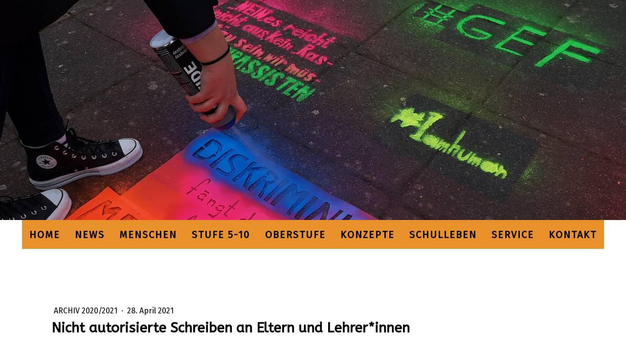

--- FILE ---
content_type: text/html; charset=UTF-8
request_url: https://www.ebege.de/2021/04/28/nicht-autorisierte-schreiben-an-eltern-und-lehrer-innen/
body_size: 10953
content:
<!DOCTYPE html>
<html lang="de-DE"><head>
    <meta charset="utf-8"/>
    <link rel="dns-prefetch preconnect" href="https://u.jimcdn.com/" crossorigin="anonymous"/>
<link rel="dns-prefetch preconnect" href="https://assets.jimstatic.com/" crossorigin="anonymous"/>
<link rel="dns-prefetch preconnect" href="https://image.jimcdn.com" crossorigin="anonymous"/>
<link rel="dns-prefetch preconnect" href="https://fonts.jimstatic.com" crossorigin="anonymous"/>
<meta name="viewport" content="width=device-width, initial-scale=1"/>
<meta http-equiv="X-UA-Compatible" content="IE=edge"/>
<meta name="description" content=""/>
<meta name="robots" content="index, follow, archive"/>
<meta property="st:section" content=""/>
<meta name="generator" content="Jimdo Creator"/>
<meta name="twitter:title" content="Nicht autorisierte Schreiben an Eltern und Lehrer*innen"/>
<meta name="twitter:description" content="Bitte lesen Sie das Schreiben von Herrn Stein, SL."/>
<meta name="twitter:card" content="summary_large_image"/>
<meta property="og:url" content="https://www.ebege.de/2021/04/28/nicht-autorisierte-schreiben-an-eltern-und-lehrer-innen/"/>
<meta property="og:title" content="Nicht autorisierte Schreiben an Eltern und Lehrer*innen"/>
<meta property="og:description" content="Bitte lesen Sie das Schreiben von Herrn Stein, SL."/>
<meta property="og:type" content="article"/>
<meta property="og:locale" content="de_DE"/>
<meta property="og:site_name" content="Esther-Bejarano-Gesamtschule Freudenberg"/>
<meta name="twitter:image" content="https://image.jimcdn.com/cdn-cgi/image//app/cms/storage/image/path/s48238c1a76f557fc/backgroundarea/i91f6ef0dda5a7de7/version/1607706470/image.jpg"/>
<meta property="og:image" content="https://image.jimcdn.com/cdn-cgi/image//app/cms/storage/image/path/s48238c1a76f557fc/backgroundarea/i91f6ef0dda5a7de7/version/1607706470/image.jpg"/>
<meta property="og:image:width" content="2000"/>
<meta property="og:image:height" content="1500"/>
<meta property="og:image:secure_url" content="https://image.jimcdn.com/cdn-cgi/image//app/cms/storage/image/path/s48238c1a76f557fc/backgroundarea/i91f6ef0dda5a7de7/version/1607706470/image.jpg"/>
<meta property="article:published_time" content="2021-04-28 13:57:26"/><title>Nicht autorisierte Schreiben an Eltern und Lehrer*innen - Esther-Bejarano-Gesamtschule Freudenberg</title>
<link rel="shortcut icon" href="https://u.jimcdn.com/cms/o/s48238c1a76f557fc/img/favicon.png?t=1669113178"/>
    <link rel="alternate" type="application/rss+xml" title="Blog" href="https://www.ebege.de/rss/blog"/>    
<link rel="canonical" href="https://www.ebege.de/2021/04/28/nicht-autorisierte-schreiben-an-eltern-und-lehrer-innen/"/>

        <script src="https://assets.jimstatic.com/ckies.js.7c38a5f4f8d944ade39b.js"></script>

        <script src="https://assets.jimstatic.com/cookieControl.js.b05bf5f4339fa83b8e79.js"></script>
    <script>window.CookieControlSet.setToOff();</script>

    <style>html,body{margin:0}.hidden{display:none}.n{padding:5px}#cc-website-title a {text-decoration: none}.cc-m-image-align-1{text-align:left}.cc-m-image-align-2{text-align:right}.cc-m-image-align-3{text-align:center}</style>

        <link href="https://u.jimcdn.com/cms/o/s48238c1a76f557fc/layout/dm_5e207785ca8d69559054e0b1082938e1/css/layout.css?t=1731062460" rel="stylesheet" type="text/css" id="jimdo_layout_css"/>
<script>     /* <![CDATA[ */     /*!  loadCss [c]2014 @scottjehl, Filament Group, Inc.  Licensed MIT */     window.loadCSS = window.loadCss = function(e,n,t){var r,l=window.document,a=l.createElement("link");if(n)r=n;else{var i=(l.body||l.getElementsByTagName("head")[0]).childNodes;r=i[i.length-1]}var o=l.styleSheets;a.rel="stylesheet",a.href=e,a.media="only x",r.parentNode.insertBefore(a,n?r:r.nextSibling);var d=function(e){for(var n=a.href,t=o.length;t--;)if(o[t].href===n)return e.call(a);setTimeout(function(){d(e)})};return a.onloadcssdefined=d,d(function(){a.media=t||"all"}),a};     window.onloadCSS = function(n,o){n.onload=function(){n.onload=null,o&&o.call(n)},"isApplicationInstalled"in navigator&&"onloadcssdefined"in n&&n.onloadcssdefined(o)}     /* ]]> */ </script>     <script>
// <![CDATA[
onloadCSS(loadCss('https://assets.jimstatic.com/web.css.cba479cb7ca5b5a1cac2a1ff8a34b9db.css') , function() {
    this.id = 'jimdo_web_css';
});
// ]]>
</script>
<link href="https://assets.jimstatic.com/web.css.cba479cb7ca5b5a1cac2a1ff8a34b9db.css" rel="preload" as="style"/>
<noscript>
<link href="https://assets.jimstatic.com/web.css.cba479cb7ca5b5a1cac2a1ff8a34b9db.css" rel="stylesheet"/>
</noscript>
    <script>
    //<![CDATA[
        var jimdoData = {"isTestserver":false,"isLcJimdoCom":false,"isJimdoHelpCenter":false,"isProtectedPage":false,"cstok":"874a188fcd8bf858ca6d6ba5298f40e78a0d1762","cacheJsKey":"6872b02579dabafbb146fb8732c7f8989a7ce7a9","cacheCssKey":"6872b02579dabafbb146fb8732c7f8989a7ce7a9","cdnUrl":"https:\/\/assets.jimstatic.com\/","minUrl":"https:\/\/assets.jimstatic.com\/app\/cdn\/min\/file\/","authUrl":"https:\/\/a.jimdo.com\/","webPath":"https:\/\/www.ebege.de\/","appUrl":"https:\/\/a.jimdo.com\/","cmsLanguage":"de_DE","isFreePackage":false,"mobile":false,"isDevkitTemplateUsed":true,"isTemplateResponsive":true,"websiteId":"s48238c1a76f557fc","pageId":1337066411,"packageId":3,"shop":{"deliveryTimeTexts":{"1":"1 - 3 Tage Lieferzeit","2":"3 - 5 Tage Lieferzeit","3":"5 - 8 Tage Lieferzeit"},"checkoutButtonText":"Zur Kasse","isReady":false,"currencyFormat":{"pattern":"#,##0.00 \u00a4","convertedPattern":"#,##0.00 $","symbols":{"GROUPING_SEPARATOR":".","DECIMAL_SEPARATOR":",","CURRENCY_SYMBOL":"\u20ac"}},"currencyLocale":"de_DE"},"tr":{"gmap":{"searchNotFound":"Die angegebene Adresse konnte nicht gefunden werden.","routeNotFound":"Die Anfahrtsroute konnte nicht berechnet werden. M\u00f6gliche Gr\u00fcnde: Die Startadresse ist zu ungenau oder zu weit von der Zieladresse entfernt."},"shop":{"checkoutSubmit":{"next":"N\u00e4chster Schritt","wait":"Bitte warten"},"paypalError":"Da ist leider etwas schiefgelaufen. Bitte versuche es erneut!","cartBar":"Zum Warenkorb","maintenance":"Dieser Shop ist vor\u00fcbergehend leider nicht erreichbar. Bitte probieren Sie es sp\u00e4ter noch einmal.","addToCartOverlay":{"productInsertedText":"Der Artikel wurde dem Warenkorb hinzugef\u00fcgt.","continueShoppingText":"Weiter einkaufen","reloadPageText":"neu laden"},"notReadyText":"Dieser Shop ist noch nicht vollst\u00e4ndig eingerichtet.","numLeftText":"Mehr als {:num} Exemplare dieses Artikels sind z.Z. leider nicht verf\u00fcgbar.","oneLeftText":"Es ist leider nur noch ein Exemplar dieses Artikels verf\u00fcgbar."},"common":{"timeout":"Es ist ein Fehler aufgetreten. Die von dir ausgew\u00e4hlte Aktion wurde abgebrochen. Bitte versuche es in ein paar Minuten erneut."},"form":{"badRequest":"Es ist ein Fehler aufgetreten: Die Eingaben konnten leider nicht \u00fcbermittelt werden. Bitte versuche es sp\u00e4ter noch einmal!"}},"jQuery":"jimdoGen002","isJimdoMobileApp":false,"bgConfig":{"id":47525211,"type":"slideshow","options":{"fixed":true,"speed":31},"images":[{"id":4999102411,"url":"https:\/\/image.jimcdn.com\/cdn-cgi\/image\/\/app\/cms\/storage\/image\/path\/s48238c1a76f557fc\/backgroundarea\/i91f6ef0dda5a7de7\/version\/1607706470\/image.jpg","altText":"","focalPointX":66.5775401069518721897111390717327594757080078125,"focalPointY":22.285712105887274248061657999642193317413330078125},{"id":5107648311,"url":"https:\/\/image.jimcdn.com\/cdn-cgi\/image\/\/app\/cms\/storage\/image\/path\/s48238c1a76f557fc\/backgroundarea\/i84b92aaaad2991a0\/version\/1695551042\/image.jpg","altText":"","focalPointX":60.26737804718833757533502648584544658660888671875,"focalPointY":47.9999978201729931015506736002862453460693359375},{"id":5026915511,"url":"https:\/\/image.jimcdn.com\/cdn-cgi\/image\/\/app\/cms\/storage\/image\/path\/s48238c1a76f557fc\/backgroundarea\/ide0c4f26db7719c2\/version\/1630682353\/image.jpg","altText":"","focalPointX":54.54545454545453964101398014463484287261962890625,"focalPointY":51.69047764369420150387668400071561336517333984375},{"id":5030487911,"url":"https:\/\/image.jimcdn.com\/cdn-cgi\/image\/\/app\/cms\/storage\/image\/path\/s48238c1a76f557fc\/backgroundarea\/i92715564a1523641\/version\/1633876020\/image.jpg","altText":"","focalPointX":56.59536269896807425539009273052215576171875,"focalPointY":44.5476205008370556015506736002862453460693359375},{"id":4994214611,"url":"https:\/\/image.jimcdn.com\/cdn-cgi\/image\/\/app\/cms\/storage\/image\/path\/s48238c1a76f557fc\/backgroundarea\/i711968cc29627974\/version\/1604741538\/image.jpg","altText":"","focalPointX":64.578125,"focalPointY":48.14712389380530765947696636430919170379638671875},{"id":4994215311,"url":"https:\/\/image.jimcdn.com\/cdn-cgi\/image\/\/app\/cms\/storage\/image\/path\/s48238c1a76f557fc\/backgroundarea\/i18cb85d67d79cd57\/version\/1604741711\/image.jpg","altText":"","focalPointX":85.85526315789473983386415056884288787841796875,"focalPointY":44.57589285714285409767398959957063198089599609375},{"id":4994376411,"url":"https:\/\/image.jimcdn.com\/cdn-cgi\/image\/\/app\/cms\/storage\/image\/path\/s48238c1a76f557fc\/backgroundarea\/i15863aa3997ff49b\/version\/1604846937\/image.jpg","altText":"","focalPointX":49.583343505859375,"focalPointY":24.95574951171875},{"id":4992721611,"url":"https:\/\/image.jimcdn.com\/cdn-cgi\/image\/\/app\/cms\/storage\/image\/path\/s48238c1a76f557fc\/backgroundarea\/i698d83d789eb6774\/version\/1603799641\/image.jpg","altText":"","focalPointX":63.36062834224599527033205959014594554901123046875,"focalPointY":43.86160714285714590232601040042936801910400390625}]},"bgFullscreen":null,"responsiveBreakpointLandscape":767,"responsiveBreakpointPortrait":480,"copyableHeadlineLinks":false,"tocGeneration":false,"googlemapsConsoleKey":false,"loggingForAnalytics":false,"loggingForPredefinedPages":false,"isFacebookPixelIdEnabled":false,"userAccountId":"4727cf0d-0c38-45c2-8125-27996d4e2015"};
    // ]]>
</script>

     <script> (function(window) { 'use strict'; var regBuff = window.__regModuleBuffer = []; var regModuleBuffer = function() { var args = [].slice.call(arguments); regBuff.push(args); }; if (!window.regModule) { window.regModule = regModuleBuffer; } })(window); </script>
    <script src="https://assets.jimstatic.com/web.js.24f3cfbc36a645673411.js" async="true"></script>
    <script src="https://assets.jimstatic.com/at.js.62588d64be2115a866ce.js"></script>
        <script src="https://api.dmp.jimdo-server.com/designs/376/versions/1.0/assets/js/stickyNav.js" async="true"></script>
            
</head>

<body class="body cc-page cc-page-blog j-m-gallery-styles j-m-video-styles j-m-hr-styles j-m-header-styles j-m-text-styles j-m-emotionheader-styles j-m-htmlCode-styles j-m-rss-styles j-m-form-styles-disabled j-m-table-styles j-m-textWithImage-styles j-m-downloadDocument-styles j-m-imageSubtitle-styles j-m-flickr-styles j-m-googlemaps-styles j-m-blogSelection-styles-disabled j-m-comment-styles-disabled j-m-jimdo-styles j-m-profile-styles j-m-guestbook-styles j-m-promotion-styles j-m-twitter-styles j-m-hgrid-styles j-m-shoppingcart-styles j-m-catalog-styles j-m-product-styles-disabled j-m-facebook-styles j-m-sharebuttons-styles j-m-formnew-styles-disabled j-m-callToAction-styles j-m-turbo-styles j-m-spacing-styles j-m-googleplus-styles j-m-dummy-styles j-m-search-styles j-m-booking-styles j-m-socialprofiles-styles j-footer-styles cc-pagemode-default cc-content-parent" id="page-1337066411">

<div id="cc-inner" class="cc-content-parent">
  <!-- _main-sass -->
  <input type="checkbox" id="jtpl-navigation__checkbox" class="jtpl-navigation__checkbox"/><div class="jtpl-main cc-content-parent">

    <!-- _header.sass -->
    <div background-area="stripe" background-area-default="" class="jtpl-header">
      <header class="jtpl-header__inner"><div class="jtpl-logo">
          
        </div>
      </header>
</div>
    <!-- END _header.sass -->

    <!-- _navigation.sass -->
    <nav class="jtpl-navigation"><div class="jtpl-navigation__inner navigation-colors navigation-alignment" data-dropdown="true">
        <div data-container="navigation"><div class="j-nav-variant-nested"><ul class="cc-nav-level-0 j-nav-level-0"><li id="cc-nav-view-1327514411" class="jmd-nav__list-item-0"><a href="/" data-link-title="Home">Home</a></li><li id="cc-nav-view-1330310611" class="jmd-nav__list-item-0 j-nav-has-children"><a href="/news/" data-link-title="News">News</a><span data-navi-toggle="cc-nav-view-1330310611" class="jmd-nav__toggle-button"></span><ul class="cc-nav-level-1 j-nav-level-1"><li id="cc-nav-view-1347405911" class="jmd-nav__list-item-1"><a href="/news/aktuelles-schuljahr/" data-link-title="Aktuelles Schuljahr">Aktuelles Schuljahr</a></li><li id="cc-nav-view-1346079311" class="jmd-nav__list-item-1"><a href="/news/archiv-2024-2025/" data-link-title="Archiv 2024/2025">Archiv 2024/2025</a></li><li id="cc-nav-view-1344559411" class="jmd-nav__list-item-1"><a href="/news/archiv-2023-2024/" data-link-title="Archiv 2023/2024">Archiv 2023/2024</a></li></ul></li><li id="cc-nav-view-1327514511" class="jmd-nav__list-item-0 j-nav-has-children"><a href="/menschen/" data-link-title="Menschen">Menschen</a><span data-navi-toggle="cc-nav-view-1327514511" class="jmd-nav__toggle-button"></span><ul class="cc-nav-level-1 j-nav-level-1"><li id="cc-nav-view-1346178611" class="jmd-nav__list-item-1"><a href="/menschen/kommunikationskultur/" data-link-title="Kommunikationskultur">Kommunikationskultur</a></li><li id="cc-nav-view-1327531411" class="jmd-nav__list-item-1"><a href="/menschen/schulleitung/" data-link-title="Schulleitung">Schulleitung</a></li><li id="cc-nav-view-1327532311" class="jmd-nav__list-item-1"><a href="/menschen/kollegium/" data-link-title="Kollegium">Kollegium</a></li><li id="cc-nav-view-1327595811" class="jmd-nav__list-item-1"><a href="/menschen/stubo-team/" data-link-title="StuBo-Team">StuBo-Team</a></li><li id="cc-nav-view-1327544511" class="jmd-nav__list-item-1"><a href="/menschen/sonderpädagogik/" data-link-title="Sonderpädagogik">Sonderpädagogik</a></li><li id="cc-nav-view-1327527311" class="jmd-nav__list-item-1"><a href="/menschen/schulsozialarbeit/" data-link-title="Schulsozialarbeit">Schulsozialarbeit</a></li><li id="cc-nav-view-1329890711" class="jmd-nav__list-item-1"><a href="/menschen/schulpflegschaft/" data-link-title="Schulpflegschaft">Schulpflegschaft</a></li><li id="cc-nav-view-1327595611" class="jmd-nav__list-item-1"><a href="/menschen/sekretariat/" data-link-title="Sekretariat">Sekretariat</a></li><li id="cc-nav-view-1327595911" class="jmd-nav__list-item-1"><a href="/menschen/mitarbeiter-innen/" data-link-title="Mitarbeiter/innen">Mitarbeiter/innen</a></li></ul></li><li id="cc-nav-view-1327514611" class="jmd-nav__list-item-0 j-nav-has-children"><a href="/stufe-5-10/" data-link-title="Stufe 5-10">Stufe 5-10</a><span data-navi-toggle="cc-nav-view-1327514611" class="jmd-nav__toggle-button"></span><ul class="cc-nav-level-1 j-nav-level-1"><li id="cc-nav-view-1338462911" class="jmd-nav__list-item-1"><a href="/stufe-5-10/einstieg-stufe-5/" data-link-title="Einstieg Stufe 5">Einstieg Stufe 5</a></li><li id="cc-nav-view-1327599011" class="jmd-nav__list-item-1"><a href="/stufe-5-10/abschlüsse/" data-link-title="Abschlüsse">Abschlüsse</a></li><li id="cc-nav-view-1328968811" class="jmd-nav__list-item-1"><a href="/stufe-5-10/aufbau/" data-link-title="Aufbau">Aufbau</a></li><li id="cc-nav-view-1327598711" class="jmd-nav__list-item-1"><a href="/stufe-5-10/ag-angebote/" data-link-title="AG-Angebote">AG-Angebote</a></li><li id="cc-nav-view-1336624311" class="jmd-nav__list-item-1"><a href="/stufe-5-10/wpu/" data-link-title="WPU">WPU</a></li><li id="cc-nav-view-1329951411" class="jmd-nav__list-item-1 j-nav-has-children"><a href="/stufe-5-10/eu/" data-link-title="EU">EU</a><span data-navi-toggle="cc-nav-view-1329951411" class="jmd-nav__toggle-button"></span><ul class="cc-nav-level-2 j-nav-level-2"><li id="cc-nav-view-1342523111" class="jmd-nav__list-item-2"><a href="/stufe-5-10/eu/eu-in-stufe-9/" data-link-title="EU in Stufe 9">EU in Stufe 9</a></li><li id="cc-nav-view-1342523211" class="jmd-nav__list-item-2"><a href="/stufe-5-10/eu/eu-in-stufe-10/" data-link-title="EU in Stufe 10">EU in Stufe 10</a></li></ul></li></ul></li><li id="cc-nav-view-1327533911" class="jmd-nav__list-item-0 j-nav-has-children"><a href="/oberstufe/" data-link-title="Oberstufe">Oberstufe</a><span data-navi-toggle="cc-nav-view-1327533911" class="jmd-nav__toggle-button"></span><ul class="cc-nav-level-1 j-nav-level-1"><li id="cc-nav-view-1330712511" class="jmd-nav__list-item-1"><a href="/oberstufe/neu-bei-uns-herzlich-willkommen/" data-link-title="Neu bei uns? Herzlich willkommen!">Neu bei uns? Herzlich willkommen!</a></li><li id="cc-nav-view-1338868411" class="jmd-nav__list-item-1"><a href="/oberstufe/einstieg-oberstufe/" data-link-title="Einstieg Oberstufe">Einstieg Oberstufe</a></li><li id="cc-nav-view-1328726311" class="jmd-nav__list-item-1"><a href="/oberstufe/oberstufenteam/" data-link-title="Oberstufenteam">Oberstufenteam</a></li><li id="cc-nav-view-1328726411" class="jmd-nav__list-item-1"><a href="/oberstufe/news-oberstufe/" data-link-title="News Oberstufe">News Oberstufe</a></li><li id="cc-nav-view-1330146911" class="jmd-nav__list-item-1"><a href="/oberstufe/fahrtenkonzept/" data-link-title="Fahrtenkonzept">Fahrtenkonzept</a></li><li id="cc-nav-view-1330147011" class="jmd-nav__list-item-1"><a href="/oberstufe/unterrichtsfächer/" data-link-title="Unterrichtsfächer">Unterrichtsfächer</a></li><li id="cc-nav-view-1347744311" class="jmd-nav__list-item-1"><a href="/oberstufe/ausstattung-berufsorientierung/" data-link-title="Ausstattung &amp; Berufsorientierung">Ausstattung &amp; Berufsorientierung</a></li></ul></li><li id="cc-nav-view-1327519811" class="jmd-nav__list-item-0 j-nav-has-children"><a href="/konzepte/" data-link-title="Konzepte">Konzepte</a><span data-navi-toggle="cc-nav-view-1327519811" class="jmd-nav__toggle-button"></span><ul class="cc-nav-level-1 j-nav-level-1"><li id="cc-nav-view-1327599711" class="jmd-nav__list-item-1"><a href="/konzepte/leitbild/" data-link-title="Leitbild">Leitbild</a></li><li id="cc-nav-view-1327596911" class="jmd-nav__list-item-1"><a href="/konzepte/medienkonzept/" data-link-title="Medienkonzept">Medienkonzept</a></li><li id="cc-nav-view-1329890611" class="jmd-nav__list-item-1"><a href="/konzepte/gemeinsames-lernen/" data-link-title="Gemeinsames Lernen">Gemeinsames Lernen</a></li><li id="cc-nav-view-1328971811" class="jmd-nav__list-item-1"><a href="/konzepte/buddy-programm/" data-link-title="Buddy-Programm">Buddy-Programm</a></li><li id="cc-nav-view-1329007611" class="jmd-nav__list-item-1"><a href="/konzepte/beratung/" data-link-title="Beratung">Beratung</a></li><li id="cc-nav-view-1334961811" class="jmd-nav__list-item-1"><a href="/konzepte/lrs-förderung/" data-link-title="LRS-Förderung">LRS-Förderung</a></li><li id="cc-nav-view-1330292611" class="jmd-nav__list-item-1"><a href="/konzepte/dyskalkulie/" data-link-title="Dyskalkulie">Dyskalkulie</a></li><li id="cc-nav-view-1331866711" class="jmd-nav__list-item-1"><a href="/konzepte/drehtürmodell/" data-link-title="Drehtürmodell">Drehtürmodell</a></li><li id="cc-nav-view-1336612411" class="jmd-nav__list-item-1"><a href="/konzepte/schule-ohne-rassismus/" data-link-title="Schule ohne Rassismus">Schule ohne Rassismus</a></li></ul></li><li id="cc-nav-view-1327533811" class="jmd-nav__list-item-0 j-nav-has-children"><a href="/schulleben/" data-link-title="Schulleben">Schulleben</a><span data-navi-toggle="cc-nav-view-1327533811" class="jmd-nav__toggle-button"></span><ul class="cc-nav-level-1 j-nav-level-1"><li id="cc-nav-view-1327536511" class="jmd-nav__list-item-1"><a href="/schulleben/mensa/" data-link-title="Mensa">Mensa</a></li><li id="cc-nav-view-1327536611" class="jmd-nav__list-item-1"><a href="/schulleben/förderverein/" data-link-title="Förderverein">Förderverein</a></li><li id="cc-nav-view-1329890811" class="jmd-nav__list-item-1"><a href="/schulleben/regionale-partner/" data-link-title="Regionale Partner">Regionale Partner</a></li><li id="cc-nav-view-1329929111" class="jmd-nav__list-item-1"><a href="/schulleben/schülervertretung/" data-link-title="Schülervertretung">Schülervertretung</a></li></ul></li><li id="cc-nav-view-1327527611" class="jmd-nav__list-item-0 j-nav-has-children"><a href="/service/" data-link-title="Service">Service</a><span data-navi-toggle="cc-nav-view-1327527611" class="jmd-nav__toggle-button"></span><ul class="cc-nav-level-1 j-nav-level-1"><li id="cc-nav-view-1327542011" class="jmd-nav__list-item-1"><a href="/service/für-eltern/" data-link-title="für Eltern">für Eltern</a></li><li id="cc-nav-view-1327529911" class="jmd-nav__list-item-1"><a href="/service/für-lernende-kl-5-10/" data-link-title="für Lernende (KL. 5-10)">für Lernende (KL. 5-10)</a></li><li id="cc-nav-view-1327535111" class="jmd-nav__list-item-1"><a href="/service/für-die-oberstufe/" data-link-title="für die Oberstufe">für die Oberstufe</a></li><li id="cc-nav-view-1329949811" class="jmd-nav__list-item-1"><a href="/service/buspläne/" data-link-title="Buspläne">Buspläne</a></li><li id="cc-nav-view-1344925711" class="jmd-nav__list-item-1"><a href="/service/schulinterne-lehrpläne/" data-link-title="Schulinterne Lehrpläne">Schulinterne Lehrpläne</a></li></ul></li><li id="cc-nav-view-1327514711" class="jmd-nav__list-item-0"><a href="/kontakt/" data-link-title="Kontakt">Kontakt</a></li></ul></div></div>
      </div>
    </nav><!-- END _navigation.sass --><!-- _mobile-navigation.sass --><div class="jtpl-mobile-topbar navigation-colors navigation-colors--transparency">
      <label for="jtpl-navigation__checkbox" class="jtpl-navigation__label navigation-colors__menu-icon">
        <span class="jtpl-navigation__borders navigation-colors__menu-icon"></span>
      </label>
    </div>
    <div class="jtpl-mobile-navigation">
      <div class="jtpl-mobile-navigation__inner navigation-colors navigation-colors--transparency">
        <div data-container="navigation"><div class="j-nav-variant-nested"><ul class="cc-nav-level-0 j-nav-level-0"><li id="cc-nav-view-1327514411" class="jmd-nav__list-item-0"><a href="/" data-link-title="Home">Home</a></li><li id="cc-nav-view-1330310611" class="jmd-nav__list-item-0 j-nav-has-children"><a href="/news/" data-link-title="News">News</a><span data-navi-toggle="cc-nav-view-1330310611" class="jmd-nav__toggle-button"></span><ul class="cc-nav-level-1 j-nav-level-1"><li id="cc-nav-view-1347405911" class="jmd-nav__list-item-1"><a href="/news/aktuelles-schuljahr/" data-link-title="Aktuelles Schuljahr">Aktuelles Schuljahr</a></li><li id="cc-nav-view-1346079311" class="jmd-nav__list-item-1"><a href="/news/archiv-2024-2025/" data-link-title="Archiv 2024/2025">Archiv 2024/2025</a></li><li id="cc-nav-view-1344559411" class="jmd-nav__list-item-1"><a href="/news/archiv-2023-2024/" data-link-title="Archiv 2023/2024">Archiv 2023/2024</a></li></ul></li><li id="cc-nav-view-1327514511" class="jmd-nav__list-item-0 j-nav-has-children"><a href="/menschen/" data-link-title="Menschen">Menschen</a><span data-navi-toggle="cc-nav-view-1327514511" class="jmd-nav__toggle-button"></span><ul class="cc-nav-level-1 j-nav-level-1"><li id="cc-nav-view-1346178611" class="jmd-nav__list-item-1"><a href="/menschen/kommunikationskultur/" data-link-title="Kommunikationskultur">Kommunikationskultur</a></li><li id="cc-nav-view-1327531411" class="jmd-nav__list-item-1"><a href="/menschen/schulleitung/" data-link-title="Schulleitung">Schulleitung</a></li><li id="cc-nav-view-1327532311" class="jmd-nav__list-item-1"><a href="/menschen/kollegium/" data-link-title="Kollegium">Kollegium</a></li><li id="cc-nav-view-1327595811" class="jmd-nav__list-item-1"><a href="/menschen/stubo-team/" data-link-title="StuBo-Team">StuBo-Team</a></li><li id="cc-nav-view-1327544511" class="jmd-nav__list-item-1"><a href="/menschen/sonderpädagogik/" data-link-title="Sonderpädagogik">Sonderpädagogik</a></li><li id="cc-nav-view-1327527311" class="jmd-nav__list-item-1"><a href="/menschen/schulsozialarbeit/" data-link-title="Schulsozialarbeit">Schulsozialarbeit</a></li><li id="cc-nav-view-1329890711" class="jmd-nav__list-item-1"><a href="/menschen/schulpflegschaft/" data-link-title="Schulpflegschaft">Schulpflegschaft</a></li><li id="cc-nav-view-1327595611" class="jmd-nav__list-item-1"><a href="/menschen/sekretariat/" data-link-title="Sekretariat">Sekretariat</a></li><li id="cc-nav-view-1327595911" class="jmd-nav__list-item-1"><a href="/menschen/mitarbeiter-innen/" data-link-title="Mitarbeiter/innen">Mitarbeiter/innen</a></li></ul></li><li id="cc-nav-view-1327514611" class="jmd-nav__list-item-0 j-nav-has-children"><a href="/stufe-5-10/" data-link-title="Stufe 5-10">Stufe 5-10</a><span data-navi-toggle="cc-nav-view-1327514611" class="jmd-nav__toggle-button"></span><ul class="cc-nav-level-1 j-nav-level-1"><li id="cc-nav-view-1338462911" class="jmd-nav__list-item-1"><a href="/stufe-5-10/einstieg-stufe-5/" data-link-title="Einstieg Stufe 5">Einstieg Stufe 5</a></li><li id="cc-nav-view-1327599011" class="jmd-nav__list-item-1"><a href="/stufe-5-10/abschlüsse/" data-link-title="Abschlüsse">Abschlüsse</a></li><li id="cc-nav-view-1328968811" class="jmd-nav__list-item-1"><a href="/stufe-5-10/aufbau/" data-link-title="Aufbau">Aufbau</a></li><li id="cc-nav-view-1327598711" class="jmd-nav__list-item-1"><a href="/stufe-5-10/ag-angebote/" data-link-title="AG-Angebote">AG-Angebote</a></li><li id="cc-nav-view-1336624311" class="jmd-nav__list-item-1"><a href="/stufe-5-10/wpu/" data-link-title="WPU">WPU</a></li><li id="cc-nav-view-1329951411" class="jmd-nav__list-item-1 j-nav-has-children"><a href="/stufe-5-10/eu/" data-link-title="EU">EU</a><span data-navi-toggle="cc-nav-view-1329951411" class="jmd-nav__toggle-button"></span><ul class="cc-nav-level-2 j-nav-level-2"><li id="cc-nav-view-1342523111" class="jmd-nav__list-item-2"><a href="/stufe-5-10/eu/eu-in-stufe-9/" data-link-title="EU in Stufe 9">EU in Stufe 9</a></li><li id="cc-nav-view-1342523211" class="jmd-nav__list-item-2"><a href="/stufe-5-10/eu/eu-in-stufe-10/" data-link-title="EU in Stufe 10">EU in Stufe 10</a></li></ul></li></ul></li><li id="cc-nav-view-1327533911" class="jmd-nav__list-item-0 j-nav-has-children"><a href="/oberstufe/" data-link-title="Oberstufe">Oberstufe</a><span data-navi-toggle="cc-nav-view-1327533911" class="jmd-nav__toggle-button"></span><ul class="cc-nav-level-1 j-nav-level-1"><li id="cc-nav-view-1330712511" class="jmd-nav__list-item-1"><a href="/oberstufe/neu-bei-uns-herzlich-willkommen/" data-link-title="Neu bei uns? Herzlich willkommen!">Neu bei uns? Herzlich willkommen!</a></li><li id="cc-nav-view-1338868411" class="jmd-nav__list-item-1"><a href="/oberstufe/einstieg-oberstufe/" data-link-title="Einstieg Oberstufe">Einstieg Oberstufe</a></li><li id="cc-nav-view-1328726311" class="jmd-nav__list-item-1"><a href="/oberstufe/oberstufenteam/" data-link-title="Oberstufenteam">Oberstufenteam</a></li><li id="cc-nav-view-1328726411" class="jmd-nav__list-item-1"><a href="/oberstufe/news-oberstufe/" data-link-title="News Oberstufe">News Oberstufe</a></li><li id="cc-nav-view-1330146911" class="jmd-nav__list-item-1"><a href="/oberstufe/fahrtenkonzept/" data-link-title="Fahrtenkonzept">Fahrtenkonzept</a></li><li id="cc-nav-view-1330147011" class="jmd-nav__list-item-1"><a href="/oberstufe/unterrichtsfächer/" data-link-title="Unterrichtsfächer">Unterrichtsfächer</a></li><li id="cc-nav-view-1347744311" class="jmd-nav__list-item-1"><a href="/oberstufe/ausstattung-berufsorientierung/" data-link-title="Ausstattung &amp; Berufsorientierung">Ausstattung &amp; Berufsorientierung</a></li></ul></li><li id="cc-nav-view-1327519811" class="jmd-nav__list-item-0 j-nav-has-children"><a href="/konzepte/" data-link-title="Konzepte">Konzepte</a><span data-navi-toggle="cc-nav-view-1327519811" class="jmd-nav__toggle-button"></span><ul class="cc-nav-level-1 j-nav-level-1"><li id="cc-nav-view-1327599711" class="jmd-nav__list-item-1"><a href="/konzepte/leitbild/" data-link-title="Leitbild">Leitbild</a></li><li id="cc-nav-view-1327596911" class="jmd-nav__list-item-1"><a href="/konzepte/medienkonzept/" data-link-title="Medienkonzept">Medienkonzept</a></li><li id="cc-nav-view-1329890611" class="jmd-nav__list-item-1"><a href="/konzepte/gemeinsames-lernen/" data-link-title="Gemeinsames Lernen">Gemeinsames Lernen</a></li><li id="cc-nav-view-1328971811" class="jmd-nav__list-item-1"><a href="/konzepte/buddy-programm/" data-link-title="Buddy-Programm">Buddy-Programm</a></li><li id="cc-nav-view-1329007611" class="jmd-nav__list-item-1"><a href="/konzepte/beratung/" data-link-title="Beratung">Beratung</a></li><li id="cc-nav-view-1334961811" class="jmd-nav__list-item-1"><a href="/konzepte/lrs-förderung/" data-link-title="LRS-Förderung">LRS-Förderung</a></li><li id="cc-nav-view-1330292611" class="jmd-nav__list-item-1"><a href="/konzepte/dyskalkulie/" data-link-title="Dyskalkulie">Dyskalkulie</a></li><li id="cc-nav-view-1331866711" class="jmd-nav__list-item-1"><a href="/konzepte/drehtürmodell/" data-link-title="Drehtürmodell">Drehtürmodell</a></li><li id="cc-nav-view-1336612411" class="jmd-nav__list-item-1"><a href="/konzepte/schule-ohne-rassismus/" data-link-title="Schule ohne Rassismus">Schule ohne Rassismus</a></li></ul></li><li id="cc-nav-view-1327533811" class="jmd-nav__list-item-0 j-nav-has-children"><a href="/schulleben/" data-link-title="Schulleben">Schulleben</a><span data-navi-toggle="cc-nav-view-1327533811" class="jmd-nav__toggle-button"></span><ul class="cc-nav-level-1 j-nav-level-1"><li id="cc-nav-view-1327536511" class="jmd-nav__list-item-1"><a href="/schulleben/mensa/" data-link-title="Mensa">Mensa</a></li><li id="cc-nav-view-1327536611" class="jmd-nav__list-item-1"><a href="/schulleben/förderverein/" data-link-title="Förderverein">Förderverein</a></li><li id="cc-nav-view-1329890811" class="jmd-nav__list-item-1"><a href="/schulleben/regionale-partner/" data-link-title="Regionale Partner">Regionale Partner</a></li><li id="cc-nav-view-1329929111" class="jmd-nav__list-item-1"><a href="/schulleben/schülervertretung/" data-link-title="Schülervertretung">Schülervertretung</a></li></ul></li><li id="cc-nav-view-1327527611" class="jmd-nav__list-item-0 j-nav-has-children"><a href="/service/" data-link-title="Service">Service</a><span data-navi-toggle="cc-nav-view-1327527611" class="jmd-nav__toggle-button"></span><ul class="cc-nav-level-1 j-nav-level-1"><li id="cc-nav-view-1327542011" class="jmd-nav__list-item-1"><a href="/service/für-eltern/" data-link-title="für Eltern">für Eltern</a></li><li id="cc-nav-view-1327529911" class="jmd-nav__list-item-1"><a href="/service/für-lernende-kl-5-10/" data-link-title="für Lernende (KL. 5-10)">für Lernende (KL. 5-10)</a></li><li id="cc-nav-view-1327535111" class="jmd-nav__list-item-1"><a href="/service/für-die-oberstufe/" data-link-title="für die Oberstufe">für die Oberstufe</a></li><li id="cc-nav-view-1329949811" class="jmd-nav__list-item-1"><a href="/service/buspläne/" data-link-title="Buspläne">Buspläne</a></li><li id="cc-nav-view-1344925711" class="jmd-nav__list-item-1"><a href="/service/schulinterne-lehrpläne/" data-link-title="Schulinterne Lehrpläne">Schulinterne Lehrpläne</a></li></ul></li><li id="cc-nav-view-1327514711" class="jmd-nav__list-item-0"><a href="/kontakt/" data-link-title="Kontakt">Kontakt</a></li></ul></div></div>
      </div>
    </div>
    <!-- END _mobile-navigation.sass -->

    <!-- _cart.sass -->
    <div class="jtpl-cart">
      
    </div>
    <!-- _cart.sass -->

    <!-- _content.sass -->
    <div class="jtpl-content content-options cc-content-parent">
      <div class="jtpl-content__inner cc-content-parent">
        <div class="jtpl-breadcrumbs breadcrumb-options">
          <div data-container="navigation"><div class="j-nav-variant-breadcrumb"><ol/></div></div>
        </div>
        <div id="content_area" data-container="content"><div id="content_start"></div>
        <article class="j-blog"><div class="n j-blog-meta j-blog-post--header">
    <div class="j-text j-module n">
                    <a href="https://www.ebege.de/news/archiv-2020-2021/" class="j-blog-post--category">
                Archiv 2020/2021            </a>
         ·         <span class="j-text j-blog-post--date">
            28. April 2021        </span>
    </div>
    <h1 class="j-blog-header j-blog-headline j-blog-post--headline">Nicht autorisierte Schreiben an Eltern und Lehrer*innen</h1>
</div>
<div class="post j-blog-content">
        <div id="cc-matrix-1982174711"><div id="cc-m-7790794011" class="j-module n j-spacing ">
    <div class="cc-m-spacer" style="height: 10px;">
    
</div>

</div><div id="cc-m-7790793811" class="j-module n j-hgrid ">    <div class="cc-m-hgrid-column" style="width: 36.51%;">
        <div id="cc-matrix-1982174811"><div id="cc-m-7790793711" class="j-module n j-text "><p>
    Bitte lesen Sie das Schreiben von Herrn Stein, SL.
</p>

<p>
     
</p></div></div>    </div>
            <div class="cc-m-hgrid-separator" data-display="cms-only"><div></div></div>
        <div class="cc-m-hgrid-column last" style="width: 61.48%;">
        <div id="cc-matrix-1982174911"><div id="cc-m-7790793911" class="j-module n j-downloadDocument ">
        <a class="j-m-dowload" href="/app/download/7790793911/Corona-Schreiben+an+Schulgemeinschaft.pdf?t=1619611193">            <img src="https://assets.jimstatic.com/s/img/cc/icons/pdf.png" width="51" height="51" class="downloadImage" alt="Download"/>
                </a>
        
    <div data-name="download-description" class="descriptionContainer">
        
        
                    <div class="cc-m-download-file">
                <div class="cc-m-download-file-name">Corona-Schreiben an Schulgemeinschaft.pd</div>
                <div class="cc-m-download-file-info">
                    <span class="cc-m-download-file-type">Adobe Acrobat Dokument</span>
                    <span class="cc-m-download-file-size">181.1 KB</span>
                </div>
                <div class="cc-m-download-file-link"><a href="/app/download/7790793911/Corona-Schreiben+an+Schulgemeinschaft.pdf?t=1619611193" class="cc-m-download-link">Download</a></div>
            </div>
            </div>

    
    <script id="cc-m-reg-7790793911">// <![CDATA[

    window.regModule("module_downloadDocument", {"variant":"default","selector":"#cc-m-download-7790793911","id":"7790793911","showpreview":true,"fileExists":true});
// ]]>
</script></div></div>    </div>
    
<div class="cc-m-hgrid-overlay" data-display="cms-only"></div>

<br class="cc-clear"/>

</div></div>
        </div><div class="j-module n j-text j-blog-post--tags-wrapper"><span class="j-blog-post--tags--template" style="display: none;"><a class="j-blog-post--tag" href="https://www.ebege.de/news/?tag=tagPlaceholder">tagPlaceholder</a></span><span class="j-blog-post--tags-label" style="display: none;">Tags:</span> <span class="j-blog-post--tags-list"></span></div></article>
        </div>
      </div>
    </div>
    <!-- END _content.sass -->

    <!-- _section-aside.sass -->
    <footer class="jtpl-section-aside sidebar-options"><div class="jtpl-section-aside__inner">
        <div data-container="sidebar"><div id="cc-matrix-1949037911"><div id="cc-m-7658847011" class="j-module n j-hgrid ">    <div class="cc-m-hgrid-column" style="width: 54.18%;">
        <div id="cc-matrix-1949038211"><div id="cc-m-7658847111" class="j-module n j-header "><h2 class="" id="cc-m-header-7658847111">Kontakt</h2></div><div id="cc-m-7658847211" class="j-module n j-text "><p>
    Hermann-Vomhof-Straße 5-9
</p>

<p>
    57258 Freudenberg
</p>

<p>
    ✆ 02734-4959740
</p>

<p>
    ✉ <a href="mailto:info@ebege.de" title="info@ebege.de">info@ebege.de</a>
</p>

<p>
     
</p>

<p>
    Kontoinhaber: Stadt Freudenberg Esther-Bejarano-Gesamtschule
</p>

<p>
    IBAN: DE79 4605 0001 0070 0039 67
</p>

<p>
    <br/>
    Sparkasse Siegen
</p></div><div id="cc-m-7758680911" class="j-module n j-spacing ">
    <div class="cc-m-spacer" style="height: 10px;">
    
</div>

</div><div id="cc-m-7789677311" class="j-module n j-facebook ">        <div class="j-search-results">
            <button class="fb-placeholder-button j-fb-placeholder-button"><span class="like-icon"></span>Mit Facebook verbinden</button>
            <div class="fb-page" data-href="https://www.facebook.com/OberstufeGesamtschuleFreudenberg/" data-hide-cover="false" data-show-facepile="false" data-show-posts="false" data-width="564"></div>
        </div><script>// <![CDATA[

    window.regModule("module_facebook", []);
// ]]>
</script></div><div id="cc-m-7689120211" class="j-module n j-spacing ">
    <div class="cc-m-spacer" style="height: 30px;">
    
</div>

</div></div>    </div>
            <div class="cc-m-hgrid-separator" data-display="cms-only"><div></div></div>
        <div class="cc-m-hgrid-column last" style="width: 43.81%;">
        <div id="cc-matrix-1949038411"><div id="cc-m-7658847411" class="j-module n j-text "><h2 id="cc-m-header-7658847311" class="headline cc-m-header-inline-rte" style="min-height: 47.5px;" contenteditable="true" data-action="header" data-name="header">
    Öffnungszeiten Sekretariat
</h2></div><div id="cc-m-7676375811" class="j-module n j-table "><table align="" class="mceEditable" width="301" height="107" cellspacing="0" cellpadding="0" border="0">
    <tbody>
        <tr>
            <td style="width: 91.2px;">
                Montag bis Donnerstag
            </td>
            <td style="width: 150px;">
                7.00 - 13.00 Uhr
            </td>
        </tr>

        <tr>
            <td style="width: 91.2px;">
                Freitag
            </td>
            <td style="width: 150px;">
                8.00 - 13.00 Uhr
            </td>
        </tr>
    </tbody>
</table></div></div>    </div>
    
<div class="cc-m-hgrid-overlay" data-display="cms-only"></div>

<br class="cc-clear"/>

</div><div id="cc-m-7688387411" class="j-module n j-spacing ">
    <div class="cc-m-spacer" style="height: 30px;">
    
</div>

</div><div id="cc-m-7690036511" class="j-module n j-text "><h2 id="cc-m-header-7658847111" class="headline cc-m-header-inline-rte" style="min-height: 47.5px;" contenteditable="true" data-action="header" data-name="header">
    <br/>
</h2></div><div id="cc-m-7761828011" class="j-module n j-gallery "><div class="cc-m-gallery-container ccgalerie clearover" id="cc-m-gallery-7761828011">
            <div class="thumb_pro3" id="gallery_thumb_4997397511" style="width:126px; height:126px;">
            <div class="innerthumbnail" style="width:126px; height:126px;">
                <a href="http://www.baeumer.com/" target="_blank"><img src="https://image.jimcdn.com/cdn-cgi/image/width=120%2Cheight=120%2Cfit=contain%2Cformat=jpg%2C/app/cms/storage/image/path/s48238c1a76f557fc/image/i7f366f6cd75d16c3/version/1606546431/image.jpg" data-orig-width="1911" data-orig-height="295" alt=""/></a>            </div>
        </div>
            <div class="thumb_pro3" id="gallery_thumb_4997397611" style="width:126px; height:126px;">
            <div class="innerthumbnail" style="width:126px; height:126px;">
                <a href="https://www.aok.de/pk/nordwest/" target="_blank"><img src="https://image.jimcdn.com/cdn-cgi/image/width=120%2Cheight=120%2Cfit=contain%2Cformat=jpg%2C/app/cms/storage/image/path/s48238c1a76f557fc/image/i9b352a0bdf6b8779/version/1606546431/image.jpg" data-orig-width="2048" data-orig-height="527" alt=""/></a>            </div>
        </div>
            <div class="thumb_pro3" id="gallery_thumb_4997397711" style="width:126px; height:126px;">
            <div class="innerthumbnail" style="width:126px; height:126px;">
                <a href="http://www.malteser-siegen.de/" target="_blank"><img src="https://image.jimcdn.com/cdn-cgi/image/width=120%2Cheight=120%2Cfit=contain%2Cformat=jpg%2C/app/cms/storage/image/path/s48238c1a76f557fc/image/ic6fea64d15603b83/version/1606546431/image.jpg" data-orig-width="1187" data-orig-height="292" alt=""/></a>            </div>
        </div>
            <div class="thumb_pro3" id="gallery_thumb_4997397911" style="width:126px; height:126px;">
            <div class="innerthumbnail" style="width:126px; height:126px;">
                <a href="https://www.technikmuseum-freudenberg.de/" target="_blank"><img src="https://image.jimcdn.com/cdn-cgi/image/width=120%2Cheight=120%2Cfit=contain%2Cformat=png%2C/app/cms/storage/image/path/s48238c1a76f557fc/image/i00e63a7a684d6149/version/1606546431/image.png" data-orig-width="679" data-orig-height="180" alt=""/></a>            </div>
        </div>
            <div class="thumb_pro3" id="gallery_thumb_4997398011" style="width:126px; height:126px;">
            <div class="innerthumbnail" style="width:126px; height:126px;">
                <a href="https://www.uni-siegen.de/start/" target="_blank"><img src="https://image.jimcdn.com/cdn-cgi/image/width=120%2Cheight=120%2Cfit=contain%2Cformat=jpg%2C/app/cms/storage/image/path/s48238c1a76f557fc/image/ib6e2b1e33af0812e/version/1606546431/image.jpg" data-orig-width="2048" data-orig-height="582" alt=""/></a>            </div>
        </div>
            <div class="thumb_pro3" id="gallery_thumb_4997398111" style="width:126px; height:126px;">
            <div class="innerthumbnail" style="width:126px; height:126px;">
                <a href="https://www.vr-bank-freudenberg-niederfischbach.de/startseite.html" target="_blank"><img src="https://image.jimcdn.com/cdn-cgi/image/width=120%2Cheight=120%2Cfit=contain%2Cformat=jpg%2C/app/cms/storage/image/path/s48238c1a76f557fc/image/i891a11331dd996f7/version/1606546445/image.jpg" data-orig-width="1301" data-orig-height="518" alt=""/></a>            </div>
        </div>
            <div class="thumb_pro3" id="gallery_thumb_4997398211" style="width:126px; height:126px;">
            <div class="innerthumbnail" style="width:126px; height:126px;">
                <a href="https://iam.westnetz.de/" target="_blank"><img src="https://image.jimcdn.com/cdn-cgi/image/width=120%2Cheight=120%2Cfit=contain%2Cformat=jpg%2C/app/cms/storage/image/path/s48238c1a76f557fc/image/i6996517c29b73098/version/1606546445/image.jpg" data-orig-width="2048" data-orig-height="261" alt=""/></a>            </div>
        </div>
            <div class="thumb_pro3" id="gallery_thumb_4997398311" style="width:126px; height:126px;">
            <div class="innerthumbnail" style="width:126px; height:126px;">
                <a href="https://www.walter-schneider.de/" target="_blank"><img src="https://image.jimcdn.com/cdn-cgi/image/width=120%2Cheight=120%2Cfit=contain%2Cformat=jpg%2C/app/cms/storage/image/path/s48238c1a76f557fc/image/id580f29db58b0b90/version/1606546445/image.jpg" data-orig-width="1181" data-orig-height="354" alt=""/></a>            </div>
        </div>
            <div class="thumb_pro3" id="gallery_thumb_5110022711" style="width:126px; height:126px;">
            <div class="innerthumbnail" style="width:126px; height:126px;">
                <a href="https://www.hf-mixinggroup.com/" target="_blank"><img src="https://image.jimcdn.com/cdn-cgi/image/width=120%2Cheight=120%2Cfit=contain%2Cformat=jpg%2C/app/cms/storage/image/path/s48238c1a76f557fc/image/ie4f3bd9254fcf339/version/1697975172/image.jpg" data-orig-width="2048" data-orig-height="538" alt=""/></a>            </div>
        </div>
            <div class="thumb_pro3" id="gallery_thumb_5129295111" style="width:126px; height:126px;">
            <div class="innerthumbnail" style="width:126px; height:126px;">
                <a href="https://www.freilichtbuehne-freudenberg.de/" target="_blank"><img src="https://image.jimcdn.com/cdn-cgi/image/width=120%2Cheight=120%2Cfit=contain%2Cformat=jpg%2C/app/cms/storage/image/path/s48238c1a76f557fc/image/idd699a9210aa12da/version/1723968448/image.jpg" data-orig-width="1413" data-orig-height="2048" alt=""/></a>            </div>
        </div>
            <div class="thumb_pro3" id="gallery_thumb_4997398611" style="width:126px; height:126px;">
            <div class="innerthumbnail" style="width:126px; height:126px;">
                <a href="https://www.mgksiegen.de/de/" target="_blank"><img src="https://image.jimcdn.com/cdn-cgi/image/width=120%2Cheight=120%2Cfit=contain%2Cformat=jpg%2C/app/cms/storage/image/path/s48238c1a76f557fc/image/i56cffb32bf77d0d4/version/1723968369/image.jpg" data-orig-width="1240" data-orig-height="1240" alt=""/></a>            </div>
        </div>
            <div class="thumb_pro3" id="gallery_thumb_4997398511" style="width:126px; height:126px;">
            <div class="innerthumbnail" style="width:126px; height:126px;">
                <a href="https://www.svfortunafreudenberg.de/" target="_blank"><img src="https://image.jimcdn.com/cdn-cgi/image/width=120%2Cheight=120%2Cfit=contain%2Cformat=jpg%2C/app/cms/storage/image/path/s48238c1a76f557fc/image/id70218b2a6ffc75d/version/1723968369/image.jpg" data-orig-width="1254" data-orig-height="1421" alt=""/></a>            </div>
        </div>
    </div>
<script id="cc-m-reg-7761828011">// <![CDATA[

    window.regModule("module_gallery", {"view":"1","countImages":12,"variant":"default","selector":"#cc-m-gallery-7761828011","imageCount":12,"enlargeable":"0","multiUpload":true,"autostart":1,"pause":"4","showSliderThumbnails":1,"coolSize":"1","coolPadding":"18","stackCount":"5","stackPadding":"17","options":{"pinterest":"0"},"id":7761828011});
// ]]>
</script></div></div></div>
      </div>
      <div class="jtpl-footer footer-options"><div id="contentfooter" data-container="footer">

    
    <div class="j-meta-links">
        <a href="/about/">Impressum</a> | <a href="//www.ebege.de/j/privacy">Datenschutz</a> | <a href="/sitemap/">Sitemap</a>    </div>

    <div class="j-admin-links">
            

<span class="loggedin">
    <a rel="nofollow" id="logout" target="_top" href="https://cms.e.jimdo.com/app/cms/logout.php">
        Abmelden    </a>
    |
    <a rel="nofollow" id="edit" target="_top" href="https://a.jimdo.com/app/auth/signin/jumpcms/?page=1337066411">Bearbeiten</a>
</span>
        </div>

    
</div>
</div>
    </footer><!-- END _section-aside.sass -->
</div>
  <!-- END _main-sass -->
  </div>
    <ul class="cc-FloatingButtonBarContainer cc-FloatingButtonBarContainer-right hidden">

                    <!-- scroll to top button -->
            <li class="cc-FloatingButtonBarContainer-button-scroll">
                <a href="javascript:void(0);" title="Nach oben scrollen">
                    <span>Nach oben scrollen</span>
                </a>
            </li>
            <script>// <![CDATA[

    window.regModule("common_scrolltotop", []);
// ]]>
</script>    </ul>
    <script type="text/javascript">
//<![CDATA[
addAutomatedTracking('creator.website', track_anon);
//]]>
</script>
    





</body>
</html>
